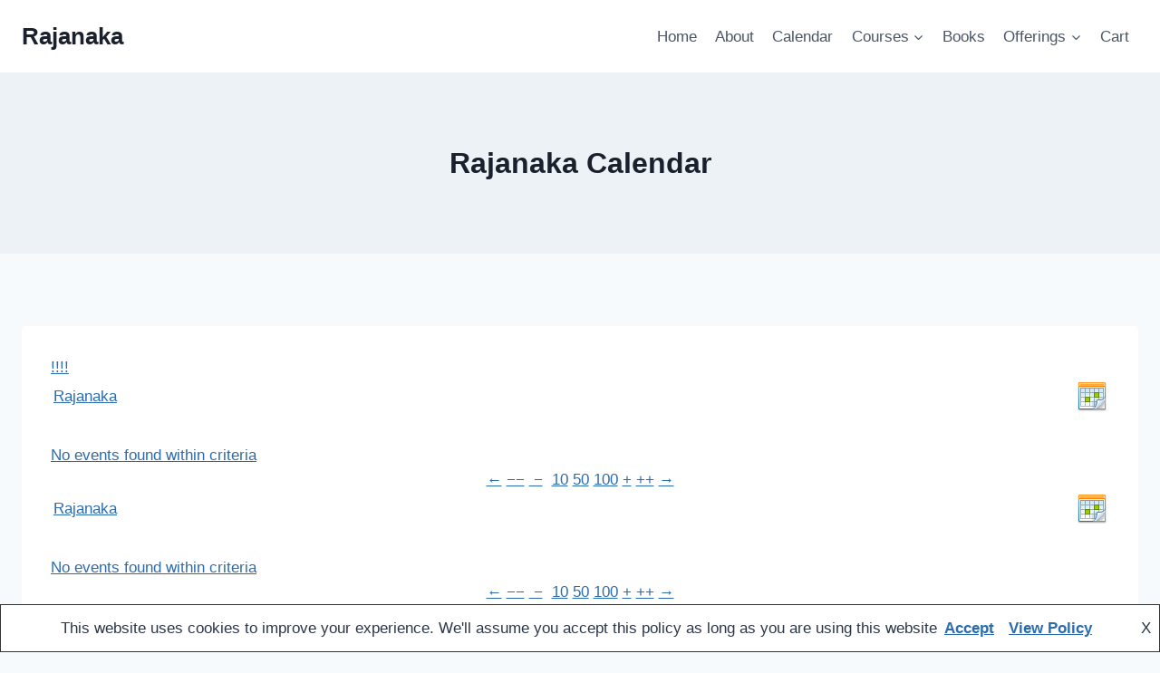

--- FILE ---
content_type: text/html; charset=UTF-8
request_url: https://rajanaka.com/rajanaka-calendar/?days=1&events=10&start=20251126&startoffset=0&agenda=1
body_size: 72137
content:
<!doctype html>
<html lang="en-US" class="no-js" itemtype="https://schema.org/WebPage" itemscope>
<head>
	<meta charset="UTF-8">
	<meta name="viewport" content="width=device-width, initial-scale=1, minimum-scale=1">
	<title>Rajanaka Calendar &#8211; Rajanaka</title>
<meta name='robots' content='max-image-preview:large' />
	<style>img:is([sizes="auto" i], [sizes^="auto," i]) { contain-intrinsic-size: 3000px 1500px }</style>
	<script>window._wca = window._wca || [];</script>
<link rel='dns-prefetch' href='//stats.wp.com' />
<link rel="alternate" type="application/rss+xml" title="Rajanaka &raquo; Feed" href="https://rajanaka.com/feed/" />
<link rel="alternate" type="application/rss+xml" title="Rajanaka &raquo; Comments Feed" href="https://rajanaka.com/comments/feed/" />
			<script>document.documentElement.classList.remove( 'no-js' );</script>
			<script>
window._wpemojiSettings = {"baseUrl":"https:\/\/s.w.org\/images\/core\/emoji\/16.0.1\/72x72\/","ext":".png","svgUrl":"https:\/\/s.w.org\/images\/core\/emoji\/16.0.1\/svg\/","svgExt":".svg","source":{"concatemoji":"https:\/\/rajanaka.com\/wp-includes\/js\/wp-emoji-release.min.js?ver=6.8.3"}};
/*! This file is auto-generated */
!function(s,n){var o,i,e;function c(e){try{var t={supportTests:e,timestamp:(new Date).valueOf()};sessionStorage.setItem(o,JSON.stringify(t))}catch(e){}}function p(e,t,n){e.clearRect(0,0,e.canvas.width,e.canvas.height),e.fillText(t,0,0);var t=new Uint32Array(e.getImageData(0,0,e.canvas.width,e.canvas.height).data),a=(e.clearRect(0,0,e.canvas.width,e.canvas.height),e.fillText(n,0,0),new Uint32Array(e.getImageData(0,0,e.canvas.width,e.canvas.height).data));return t.every(function(e,t){return e===a[t]})}function u(e,t){e.clearRect(0,0,e.canvas.width,e.canvas.height),e.fillText(t,0,0);for(var n=e.getImageData(16,16,1,1),a=0;a<n.data.length;a++)if(0!==n.data[a])return!1;return!0}function f(e,t,n,a){switch(t){case"flag":return n(e,"\ud83c\udff3\ufe0f\u200d\u26a7\ufe0f","\ud83c\udff3\ufe0f\u200b\u26a7\ufe0f")?!1:!n(e,"\ud83c\udde8\ud83c\uddf6","\ud83c\udde8\u200b\ud83c\uddf6")&&!n(e,"\ud83c\udff4\udb40\udc67\udb40\udc62\udb40\udc65\udb40\udc6e\udb40\udc67\udb40\udc7f","\ud83c\udff4\u200b\udb40\udc67\u200b\udb40\udc62\u200b\udb40\udc65\u200b\udb40\udc6e\u200b\udb40\udc67\u200b\udb40\udc7f");case"emoji":return!a(e,"\ud83e\udedf")}return!1}function g(e,t,n,a){var r="undefined"!=typeof WorkerGlobalScope&&self instanceof WorkerGlobalScope?new OffscreenCanvas(300,150):s.createElement("canvas"),o=r.getContext("2d",{willReadFrequently:!0}),i=(o.textBaseline="top",o.font="600 32px Arial",{});return e.forEach(function(e){i[e]=t(o,e,n,a)}),i}function t(e){var t=s.createElement("script");t.src=e,t.defer=!0,s.head.appendChild(t)}"undefined"!=typeof Promise&&(o="wpEmojiSettingsSupports",i=["flag","emoji"],n.supports={everything:!0,everythingExceptFlag:!0},e=new Promise(function(e){s.addEventListener("DOMContentLoaded",e,{once:!0})}),new Promise(function(t){var n=function(){try{var e=JSON.parse(sessionStorage.getItem(o));if("object"==typeof e&&"number"==typeof e.timestamp&&(new Date).valueOf()<e.timestamp+604800&&"object"==typeof e.supportTests)return e.supportTests}catch(e){}return null}();if(!n){if("undefined"!=typeof Worker&&"undefined"!=typeof OffscreenCanvas&&"undefined"!=typeof URL&&URL.createObjectURL&&"undefined"!=typeof Blob)try{var e="postMessage("+g.toString()+"("+[JSON.stringify(i),f.toString(),p.toString(),u.toString()].join(",")+"));",a=new Blob([e],{type:"text/javascript"}),r=new Worker(URL.createObjectURL(a),{name:"wpTestEmojiSupports"});return void(r.onmessage=function(e){c(n=e.data),r.terminate(),t(n)})}catch(e){}c(n=g(i,f,p,u))}t(n)}).then(function(e){for(var t in e)n.supports[t]=e[t],n.supports.everything=n.supports.everything&&n.supports[t],"flag"!==t&&(n.supports.everythingExceptFlag=n.supports.everythingExceptFlag&&n.supports[t]);n.supports.everythingExceptFlag=n.supports.everythingExceptFlag&&!n.supports.flag,n.DOMReady=!1,n.readyCallback=function(){n.DOMReady=!0}}).then(function(){return e}).then(function(){var e;n.supports.everything||(n.readyCallback(),(e=n.source||{}).concatemoji?t(e.concatemoji):e.wpemoji&&e.twemoji&&(t(e.twemoji),t(e.wpemoji)))}))}((window,document),window._wpemojiSettings);
</script>
<style id='wp-emoji-styles-inline-css'>

	img.wp-smiley, img.emoji {
		display: inline !important;
		border: none !important;
		box-shadow: none !important;
		height: 1em !important;
		width: 1em !important;
		margin: 0 0.07em !important;
		vertical-align: -0.1em !important;
		background: none !important;
		padding: 0 !important;
	}
</style>
<link rel='stylesheet' id='wp-block-library-css' href='https://rajanaka.com/wp-includes/css/dist/block-library/style.min.css?ver=6.8.3' media='all' />
<style id='wp-block-library-inline-css'>
.has-text-align-justify{text-align:justify;}
</style>
<style id='classic-theme-styles-inline-css'>
/*! This file is auto-generated */
.wp-block-button__link{color:#fff;background-color:#32373c;border-radius:9999px;box-shadow:none;text-decoration:none;padding:calc(.667em + 2px) calc(1.333em + 2px);font-size:1.125em}.wp-block-file__button{background:#32373c;color:#fff;text-decoration:none}
</style>
<link rel='stylesheet' id='mediaelement-css' href='https://rajanaka.com/wp-includes/js/mediaelement/mediaelementplayer-legacy.min.css?ver=4.2.17' media='all' />
<link rel='stylesheet' id='wp-mediaelement-css' href='https://rajanaka.com/wp-includes/js/mediaelement/wp-mediaelement.min.css?ver=6.8.3' media='all' />
<style id='global-styles-inline-css'>
:root{--wp--preset--aspect-ratio--square: 1;--wp--preset--aspect-ratio--4-3: 4/3;--wp--preset--aspect-ratio--3-4: 3/4;--wp--preset--aspect-ratio--3-2: 3/2;--wp--preset--aspect-ratio--2-3: 2/3;--wp--preset--aspect-ratio--16-9: 16/9;--wp--preset--aspect-ratio--9-16: 9/16;--wp--preset--color--black: #000000;--wp--preset--color--cyan-bluish-gray: #abb8c3;--wp--preset--color--white: #ffffff;--wp--preset--color--pale-pink: #f78da7;--wp--preset--color--vivid-red: #cf2e2e;--wp--preset--color--luminous-vivid-orange: #ff6900;--wp--preset--color--luminous-vivid-amber: #fcb900;--wp--preset--color--light-green-cyan: #7bdcb5;--wp--preset--color--vivid-green-cyan: #00d084;--wp--preset--color--pale-cyan-blue: #8ed1fc;--wp--preset--color--vivid-cyan-blue: #0693e3;--wp--preset--color--vivid-purple: #9b51e0;--wp--preset--color--theme-palette-1: var(--global-palette1);--wp--preset--color--theme-palette-2: var(--global-palette2);--wp--preset--color--theme-palette-3: var(--global-palette3);--wp--preset--color--theme-palette-4: var(--global-palette4);--wp--preset--color--theme-palette-5: var(--global-palette5);--wp--preset--color--theme-palette-6: var(--global-palette6);--wp--preset--color--theme-palette-7: var(--global-palette7);--wp--preset--color--theme-palette-8: var(--global-palette8);--wp--preset--color--theme-palette-9: var(--global-palette9);--wp--preset--gradient--vivid-cyan-blue-to-vivid-purple: linear-gradient(135deg,rgba(6,147,227,1) 0%,rgb(155,81,224) 100%);--wp--preset--gradient--light-green-cyan-to-vivid-green-cyan: linear-gradient(135deg,rgb(122,220,180) 0%,rgb(0,208,130) 100%);--wp--preset--gradient--luminous-vivid-amber-to-luminous-vivid-orange: linear-gradient(135deg,rgba(252,185,0,1) 0%,rgba(255,105,0,1) 100%);--wp--preset--gradient--luminous-vivid-orange-to-vivid-red: linear-gradient(135deg,rgba(255,105,0,1) 0%,rgb(207,46,46) 100%);--wp--preset--gradient--very-light-gray-to-cyan-bluish-gray: linear-gradient(135deg,rgb(238,238,238) 0%,rgb(169,184,195) 100%);--wp--preset--gradient--cool-to-warm-spectrum: linear-gradient(135deg,rgb(74,234,220) 0%,rgb(151,120,209) 20%,rgb(207,42,186) 40%,rgb(238,44,130) 60%,rgb(251,105,98) 80%,rgb(254,248,76) 100%);--wp--preset--gradient--blush-light-purple: linear-gradient(135deg,rgb(255,206,236) 0%,rgb(152,150,240) 100%);--wp--preset--gradient--blush-bordeaux: linear-gradient(135deg,rgb(254,205,165) 0%,rgb(254,45,45) 50%,rgb(107,0,62) 100%);--wp--preset--gradient--luminous-dusk: linear-gradient(135deg,rgb(255,203,112) 0%,rgb(199,81,192) 50%,rgb(65,88,208) 100%);--wp--preset--gradient--pale-ocean: linear-gradient(135deg,rgb(255,245,203) 0%,rgb(182,227,212) 50%,rgb(51,167,181) 100%);--wp--preset--gradient--electric-grass: linear-gradient(135deg,rgb(202,248,128) 0%,rgb(113,206,126) 100%);--wp--preset--gradient--midnight: linear-gradient(135deg,rgb(2,3,129) 0%,rgb(40,116,252) 100%);--wp--preset--font-size--small: var(--global-font-size-small);--wp--preset--font-size--medium: var(--global-font-size-medium);--wp--preset--font-size--large: var(--global-font-size-large);--wp--preset--font-size--x-large: 42px;--wp--preset--font-size--larger: var(--global-font-size-larger);--wp--preset--font-size--xxlarge: var(--global-font-size-xxlarge);--wp--preset--spacing--20: 0.44rem;--wp--preset--spacing--30: 0.67rem;--wp--preset--spacing--40: 1rem;--wp--preset--spacing--50: 1.5rem;--wp--preset--spacing--60: 2.25rem;--wp--preset--spacing--70: 3.38rem;--wp--preset--spacing--80: 5.06rem;--wp--preset--shadow--natural: 6px 6px 9px rgba(0, 0, 0, 0.2);--wp--preset--shadow--deep: 12px 12px 50px rgba(0, 0, 0, 0.4);--wp--preset--shadow--sharp: 6px 6px 0px rgba(0, 0, 0, 0.2);--wp--preset--shadow--outlined: 6px 6px 0px -3px rgba(255, 255, 255, 1), 6px 6px rgba(0, 0, 0, 1);--wp--preset--shadow--crisp: 6px 6px 0px rgba(0, 0, 0, 1);}:where(.is-layout-flex){gap: 0.5em;}:where(.is-layout-grid){gap: 0.5em;}body .is-layout-flex{display: flex;}.is-layout-flex{flex-wrap: wrap;align-items: center;}.is-layout-flex > :is(*, div){margin: 0;}body .is-layout-grid{display: grid;}.is-layout-grid > :is(*, div){margin: 0;}:where(.wp-block-columns.is-layout-flex){gap: 2em;}:where(.wp-block-columns.is-layout-grid){gap: 2em;}:where(.wp-block-post-template.is-layout-flex){gap: 1.25em;}:where(.wp-block-post-template.is-layout-grid){gap: 1.25em;}.has-black-color{color: var(--wp--preset--color--black) !important;}.has-cyan-bluish-gray-color{color: var(--wp--preset--color--cyan-bluish-gray) !important;}.has-white-color{color: var(--wp--preset--color--white) !important;}.has-pale-pink-color{color: var(--wp--preset--color--pale-pink) !important;}.has-vivid-red-color{color: var(--wp--preset--color--vivid-red) !important;}.has-luminous-vivid-orange-color{color: var(--wp--preset--color--luminous-vivid-orange) !important;}.has-luminous-vivid-amber-color{color: var(--wp--preset--color--luminous-vivid-amber) !important;}.has-light-green-cyan-color{color: var(--wp--preset--color--light-green-cyan) !important;}.has-vivid-green-cyan-color{color: var(--wp--preset--color--vivid-green-cyan) !important;}.has-pale-cyan-blue-color{color: var(--wp--preset--color--pale-cyan-blue) !important;}.has-vivid-cyan-blue-color{color: var(--wp--preset--color--vivid-cyan-blue) !important;}.has-vivid-purple-color{color: var(--wp--preset--color--vivid-purple) !important;}.has-black-background-color{background-color: var(--wp--preset--color--black) !important;}.has-cyan-bluish-gray-background-color{background-color: var(--wp--preset--color--cyan-bluish-gray) !important;}.has-white-background-color{background-color: var(--wp--preset--color--white) !important;}.has-pale-pink-background-color{background-color: var(--wp--preset--color--pale-pink) !important;}.has-vivid-red-background-color{background-color: var(--wp--preset--color--vivid-red) !important;}.has-luminous-vivid-orange-background-color{background-color: var(--wp--preset--color--luminous-vivid-orange) !important;}.has-luminous-vivid-amber-background-color{background-color: var(--wp--preset--color--luminous-vivid-amber) !important;}.has-light-green-cyan-background-color{background-color: var(--wp--preset--color--light-green-cyan) !important;}.has-vivid-green-cyan-background-color{background-color: var(--wp--preset--color--vivid-green-cyan) !important;}.has-pale-cyan-blue-background-color{background-color: var(--wp--preset--color--pale-cyan-blue) !important;}.has-vivid-cyan-blue-background-color{background-color: var(--wp--preset--color--vivid-cyan-blue) !important;}.has-vivid-purple-background-color{background-color: var(--wp--preset--color--vivid-purple) !important;}.has-black-border-color{border-color: var(--wp--preset--color--black) !important;}.has-cyan-bluish-gray-border-color{border-color: var(--wp--preset--color--cyan-bluish-gray) !important;}.has-white-border-color{border-color: var(--wp--preset--color--white) !important;}.has-pale-pink-border-color{border-color: var(--wp--preset--color--pale-pink) !important;}.has-vivid-red-border-color{border-color: var(--wp--preset--color--vivid-red) !important;}.has-luminous-vivid-orange-border-color{border-color: var(--wp--preset--color--luminous-vivid-orange) !important;}.has-luminous-vivid-amber-border-color{border-color: var(--wp--preset--color--luminous-vivid-amber) !important;}.has-light-green-cyan-border-color{border-color: var(--wp--preset--color--light-green-cyan) !important;}.has-vivid-green-cyan-border-color{border-color: var(--wp--preset--color--vivid-green-cyan) !important;}.has-pale-cyan-blue-border-color{border-color: var(--wp--preset--color--pale-cyan-blue) !important;}.has-vivid-cyan-blue-border-color{border-color: var(--wp--preset--color--vivid-cyan-blue) !important;}.has-vivid-purple-border-color{border-color: var(--wp--preset--color--vivid-purple) !important;}.has-vivid-cyan-blue-to-vivid-purple-gradient-background{background: var(--wp--preset--gradient--vivid-cyan-blue-to-vivid-purple) !important;}.has-light-green-cyan-to-vivid-green-cyan-gradient-background{background: var(--wp--preset--gradient--light-green-cyan-to-vivid-green-cyan) !important;}.has-luminous-vivid-amber-to-luminous-vivid-orange-gradient-background{background: var(--wp--preset--gradient--luminous-vivid-amber-to-luminous-vivid-orange) !important;}.has-luminous-vivid-orange-to-vivid-red-gradient-background{background: var(--wp--preset--gradient--luminous-vivid-orange-to-vivid-red) !important;}.has-very-light-gray-to-cyan-bluish-gray-gradient-background{background: var(--wp--preset--gradient--very-light-gray-to-cyan-bluish-gray) !important;}.has-cool-to-warm-spectrum-gradient-background{background: var(--wp--preset--gradient--cool-to-warm-spectrum) !important;}.has-blush-light-purple-gradient-background{background: var(--wp--preset--gradient--blush-light-purple) !important;}.has-blush-bordeaux-gradient-background{background: var(--wp--preset--gradient--blush-bordeaux) !important;}.has-luminous-dusk-gradient-background{background: var(--wp--preset--gradient--luminous-dusk) !important;}.has-pale-ocean-gradient-background{background: var(--wp--preset--gradient--pale-ocean) !important;}.has-electric-grass-gradient-background{background: var(--wp--preset--gradient--electric-grass) !important;}.has-midnight-gradient-background{background: var(--wp--preset--gradient--midnight) !important;}.has-small-font-size{font-size: var(--wp--preset--font-size--small) !important;}.has-medium-font-size{font-size: var(--wp--preset--font-size--medium) !important;}.has-large-font-size{font-size: var(--wp--preset--font-size--large) !important;}.has-x-large-font-size{font-size: var(--wp--preset--font-size--x-large) !important;}
:where(.wp-block-post-template.is-layout-flex){gap: 1.25em;}:where(.wp-block-post-template.is-layout-grid){gap: 1.25em;}
:where(.wp-block-columns.is-layout-flex){gap: 2em;}:where(.wp-block-columns.is-layout-grid){gap: 2em;}
:root :where(.wp-block-pullquote){font-size: 1.5em;line-height: 1.6;}
</style>
<link rel='stylesheet' id='wapf-frontend-css-css' href='https://rajanaka.com/wp-content/plugins/advanced-product-fields-for-woocommerce/assets/css/frontend.min.css?ver=1.6.13' media='all' />
<style id='woocommerce-inline-inline-css'>
.woocommerce form .form-row .required { visibility: visible; }
</style>
<link rel='stylesheet' id='learndash_quiz_front_css-css' href='//rajanaka.com/wp-content/plugins/sfwd-lms/themes/legacy/templates/learndash_quiz_front.min.css?ver=4.20.1.1' media='all' />
<link rel='stylesheet' id='dashicons-css' href='https://rajanaka.com/wp-includes/css/dashicons.min.css?ver=6.8.3' media='all' />
<link rel='stylesheet' id='learndash-css' href='//rajanaka.com/wp-content/plugins/sfwd-lms/src/assets/dist/css/styles.css?ver=4.20.1.1' media='all' />
<link rel='stylesheet' id='jquery-dropdown-css-css' href='//rajanaka.com/wp-content/plugins/sfwd-lms/assets/css/jquery.dropdown.min.css?ver=4.20.1.1' media='all' />
<link rel='stylesheet' id='learndash_lesson_video-css' href='//rajanaka.com/wp-content/plugins/sfwd-lms/themes/legacy/templates/learndash_lesson_video.min.css?ver=4.20.1.1' media='all' />
<link rel='stylesheet' id='learndash-admin-bar-css' href='https://rajanaka.com/wp-content/plugins/sfwd-lms/src/assets/dist/css/admin-bar/styles.css?ver=4.20.1.1' media='all' />
<link rel='stylesheet' id='wc-gateway-ppec-frontend-css' href='https://rajanaka.com/wp-content/plugins/woocommerce-gateway-paypal-express-checkout/assets/css/wc-gateway-ppec-frontend.css?ver=2.1.3' media='all' />
<link rel='stylesheet' id='brands-styles-css' href='https://rajanaka.com/wp-content/plugins/woocommerce/assets/css/brands.css?ver=9.8.6' media='all' />
<link rel='stylesheet' id='kadence-global-css' href='https://rajanaka.com/wp-content/themes/kadence/assets/css/global.min.css?ver=1.2.22' media='all' />
<style id='kadence-global-inline-css'>
/* Kadence Base CSS */
:root{--global-palette1:#2B6CB0;--global-palette2:#215387;--global-palette3:#1A202C;--global-palette4:#2D3748;--global-palette5:#4A5568;--global-palette6:#718096;--global-palette7:#EDF2F7;--global-palette8:#F7FAFC;--global-palette9:#ffffff;--global-palette9rgb:255, 255, 255;--global-palette-highlight:var(--global-palette1);--global-palette-highlight-alt:var(--global-palette2);--global-palette-highlight-alt2:var(--global-palette9);--global-palette-btn-bg:var(--global-palette1);--global-palette-btn-bg-hover:var(--global-palette2);--global-palette-btn:var(--global-palette9);--global-palette-btn-hover:var(--global-palette9);--global-body-font-family:-apple-system,BlinkMacSystemFont,"Segoe UI",Roboto,Oxygen-Sans,Ubuntu,Cantarell,"Helvetica Neue",sans-serif, "Apple Color Emoji", "Segoe UI Emoji", "Segoe UI Symbol";--global-heading-font-family:inherit;--global-primary-nav-font-family:inherit;--global-fallback-font:sans-serif;--global-display-fallback-font:sans-serif;--global-content-width:1290px;--global-content-wide-width:calc(1290px + 230px);--global-content-narrow-width:842px;--global-content-edge-padding:1.5rem;--global-content-boxed-padding:2rem;--global-calc-content-width:calc(1290px - var(--global-content-edge-padding) - var(--global-content-edge-padding) );--wp--style--global--content-size:var(--global-calc-content-width);}.wp-site-blocks{--global-vw:calc( 100vw - ( 0.5 * var(--scrollbar-offset)));}body{background:var(--global-palette8);}body, input, select, optgroup, textarea{font-weight:400;font-size:17px;line-height:1.6;font-family:var(--global-body-font-family);color:var(--global-palette4);}.content-bg, body.content-style-unboxed .site{background:var(--global-palette9);}h1,h2,h3,h4,h5,h6{font-family:var(--global-heading-font-family);}h1{font-weight:700;font-size:32px;line-height:1.5;color:var(--global-palette3);}h2{font-weight:700;font-size:28px;line-height:1.5;color:var(--global-palette3);}h3{font-weight:700;font-size:24px;line-height:1.5;color:var(--global-palette3);}h4{font-weight:700;font-size:22px;line-height:1.5;color:var(--global-palette4);}h5{font-weight:700;font-size:20px;line-height:1.5;color:var(--global-palette4);}h6{font-weight:700;font-size:18px;line-height:1.5;color:var(--global-palette5);}.entry-hero .kadence-breadcrumbs{max-width:1290px;}.site-container, .site-header-row-layout-contained, .site-footer-row-layout-contained, .entry-hero-layout-contained, .comments-area, .alignfull > .wp-block-cover__inner-container, .alignwide > .wp-block-cover__inner-container{max-width:var(--global-content-width);}.content-width-narrow .content-container.site-container, .content-width-narrow .hero-container.site-container{max-width:var(--global-content-narrow-width);}@media all and (min-width: 1520px){.wp-site-blocks .content-container  .alignwide{margin-left:-115px;margin-right:-115px;width:unset;max-width:unset;}}@media all and (min-width: 1102px){.content-width-narrow .wp-site-blocks .content-container .alignwide{margin-left:-130px;margin-right:-130px;width:unset;max-width:unset;}}.content-style-boxed .wp-site-blocks .entry-content .alignwide{margin-left:calc( -1 * var( --global-content-boxed-padding ) );margin-right:calc( -1 * var( --global-content-boxed-padding ) );}.content-area{margin-top:5rem;margin-bottom:5rem;}@media all and (max-width: 1024px){.content-area{margin-top:3rem;margin-bottom:3rem;}}@media all and (max-width: 767px){.content-area{margin-top:2rem;margin-bottom:2rem;}}@media all and (max-width: 1024px){:root{--global-content-boxed-padding:2rem;}}@media all and (max-width: 767px){:root{--global-content-boxed-padding:1.5rem;}}.entry-content-wrap{padding:2rem;}@media all and (max-width: 1024px){.entry-content-wrap{padding:2rem;}}@media all and (max-width: 767px){.entry-content-wrap{padding:1.5rem;}}.entry.single-entry{box-shadow:0px 15px 15px -10px rgba(0,0,0,0.05);}.entry.loop-entry{box-shadow:0px 15px 15px -10px rgba(0,0,0,0.05);}.loop-entry .entry-content-wrap{padding:2rem;}@media all and (max-width: 1024px){.loop-entry .entry-content-wrap{padding:2rem;}}@media all and (max-width: 767px){.loop-entry .entry-content-wrap{padding:1.5rem;}}button, .button, .wp-block-button__link, input[type="button"], input[type="reset"], input[type="submit"], .fl-button, .elementor-button-wrapper .elementor-button, .wc-block-components-checkout-place-order-button, .wc-block-cart__submit{box-shadow:0px 0px 0px -7px rgba(0,0,0,0);}button:hover, button:focus, button:active, .button:hover, .button:focus, .button:active, .wp-block-button__link:hover, .wp-block-button__link:focus, .wp-block-button__link:active, input[type="button"]:hover, input[type="button"]:focus, input[type="button"]:active, input[type="reset"]:hover, input[type="reset"]:focus, input[type="reset"]:active, input[type="submit"]:hover, input[type="submit"]:focus, input[type="submit"]:active, .elementor-button-wrapper .elementor-button:hover, .elementor-button-wrapper .elementor-button:focus, .elementor-button-wrapper .elementor-button:active, .wc-block-cart__submit:hover{box-shadow:0px 15px 25px -7px rgba(0,0,0,0.1);}.kb-button.kb-btn-global-outline.kb-btn-global-inherit{padding-top:calc(px - 2px);padding-right:calc(px - 2px);padding-bottom:calc(px - 2px);padding-left:calc(px - 2px);}@media all and (min-width: 1025px){.transparent-header .entry-hero .entry-hero-container-inner{padding-top:80px;}}@media all and (max-width: 1024px){.mobile-transparent-header .entry-hero .entry-hero-container-inner{padding-top:80px;}}@media all and (max-width: 767px){.mobile-transparent-header .entry-hero .entry-hero-container-inner{padding-top:80px;}}.entry-hero.page-hero-section .entry-header{min-height:200px;}
/* Kadence Header CSS */
@media all and (max-width: 1024px){.mobile-transparent-header #masthead{position:absolute;left:0px;right:0px;z-index:100;}.kadence-scrollbar-fixer.mobile-transparent-header #masthead{right:var(--scrollbar-offset,0);}.mobile-transparent-header #masthead, .mobile-transparent-header .site-top-header-wrap .site-header-row-container-inner, .mobile-transparent-header .site-main-header-wrap .site-header-row-container-inner, .mobile-transparent-header .site-bottom-header-wrap .site-header-row-container-inner{background:transparent;}.site-header-row-tablet-layout-fullwidth, .site-header-row-tablet-layout-standard{padding:0px;}}@media all and (min-width: 1025px){.transparent-header #masthead{position:absolute;left:0px;right:0px;z-index:100;}.transparent-header.kadence-scrollbar-fixer #masthead{right:var(--scrollbar-offset,0);}.transparent-header #masthead, .transparent-header .site-top-header-wrap .site-header-row-container-inner, .transparent-header .site-main-header-wrap .site-header-row-container-inner, .transparent-header .site-bottom-header-wrap .site-header-row-container-inner{background:transparent;}}.site-branding{padding:0px 0px 0px 0px;}.site-branding .site-title{font-weight:700;font-size:26px;line-height:1.2;color:var(--global-palette3);}#masthead, #masthead .kadence-sticky-header.item-is-fixed:not(.item-at-start):not(.site-header-row-container):not(.site-main-header-wrap), #masthead .kadence-sticky-header.item-is-fixed:not(.item-at-start) > .site-header-row-container-inner{background:#ffffff;}.site-main-header-inner-wrap{min-height:80px;}.header-navigation[class*="header-navigation-style-underline"] .header-menu-container.primary-menu-container>ul>li>a:after{width:calc( 100% - 1.2em);}.main-navigation .primary-menu-container > ul > li.menu-item > a{padding-left:calc(1.2em / 2);padding-right:calc(1.2em / 2);padding-top:0.6em;padding-bottom:0.6em;color:var(--global-palette5);}.main-navigation .primary-menu-container > ul > li.menu-item .dropdown-nav-special-toggle{right:calc(1.2em / 2);}.main-navigation .primary-menu-container > ul > li.menu-item > a:hover{color:var(--global-palette-highlight);}.main-navigation .primary-menu-container > ul > li.menu-item.current-menu-item > a{color:var(--global-palette3);}.header-navigation .header-menu-container ul ul.sub-menu, .header-navigation .header-menu-container ul ul.submenu{background:var(--global-palette3);box-shadow:0px 2px 13px 0px rgba(0,0,0,0.1);}.header-navigation .header-menu-container ul ul li.menu-item, .header-menu-container ul.menu > li.kadence-menu-mega-enabled > ul > li.menu-item > a{border-bottom:1px solid rgba(255,255,255,0.1);}.header-navigation .header-menu-container ul ul li.menu-item > a{width:200px;padding-top:1em;padding-bottom:1em;color:var(--global-palette8);font-size:12px;}.header-navigation .header-menu-container ul ul li.menu-item > a:hover{color:var(--global-palette9);background:var(--global-palette4);}.header-navigation .header-menu-container ul ul li.menu-item.current-menu-item > a{color:var(--global-palette9);background:var(--global-palette4);}.mobile-toggle-open-container .menu-toggle-open, .mobile-toggle-open-container .menu-toggle-open:focus{color:var(--global-palette5);padding:0.4em 0.6em 0.4em 0.6em;font-size:14px;}.mobile-toggle-open-container .menu-toggle-open.menu-toggle-style-bordered{border:1px solid currentColor;}.mobile-toggle-open-container .menu-toggle-open .menu-toggle-icon{font-size:20px;}.mobile-toggle-open-container .menu-toggle-open:hover, .mobile-toggle-open-container .menu-toggle-open:focus-visible{color:var(--global-palette-highlight);}.mobile-navigation ul li{font-size:14px;}.mobile-navigation ul li a{padding-top:1em;padding-bottom:1em;}.mobile-navigation ul li > a, .mobile-navigation ul li.menu-item-has-children > .drawer-nav-drop-wrap{color:var(--global-palette8);}.mobile-navigation ul li.current-menu-item > a, .mobile-navigation ul li.current-menu-item.menu-item-has-children > .drawer-nav-drop-wrap{color:var(--global-palette-highlight);}.mobile-navigation ul li.menu-item-has-children .drawer-nav-drop-wrap, .mobile-navigation ul li:not(.menu-item-has-children) a{border-bottom:1px solid rgba(255,255,255,0.1);}.mobile-navigation:not(.drawer-navigation-parent-toggle-true) ul li.menu-item-has-children .drawer-nav-drop-wrap button{border-left:1px solid rgba(255,255,255,0.1);}#mobile-drawer .drawer-header .drawer-toggle{padding:0.6em 0.15em 0.6em 0.15em;font-size:24px;}
/* Kadence Footer CSS */
.site-bottom-footer-inner-wrap{padding-top:30px;padding-bottom:30px;grid-column-gap:30px;}.site-bottom-footer-inner-wrap .widget{margin-bottom:30px;}.site-bottom-footer-inner-wrap .site-footer-section:not(:last-child):after{right:calc(-30px / 2);}
/* Kadence Woo CSS */
.entry-hero.product-hero-section .entry-header{min-height:200px;}.product-title .single-category{font-weight:700;font-size:32px;line-height:1.5;color:var(--global-palette3);}.wp-site-blocks .product-hero-section .extra-title{font-weight:700;font-size:32px;line-height:1.5;}.woocommerce ul.products.woo-archive-btn-button .product-action-wrap .button:not(.kb-button), .woocommerce ul.products li.woo-archive-btn-button .button:not(.kb-button), .wc-block-grid__product.woo-archive-btn-button .product-details .wc-block-grid__product-add-to-cart .wp-block-button__link{border:2px none transparent;box-shadow:0px 0px 0px 0px rgba(0,0,0,0.0);}.woocommerce ul.products.woo-archive-btn-button .product-action-wrap .button:not(.kb-button):hover, .woocommerce ul.products li.woo-archive-btn-button .button:not(.kb-button):hover, .wc-block-grid__product.woo-archive-btn-button .product-details .wc-block-grid__product-add-to-cart .wp-block-button__link:hover{box-shadow:0px 0px 0px 0px rgba(0,0,0,0);}
</style>
<link rel='stylesheet' id='kadence-header-css' href='https://rajanaka.com/wp-content/themes/kadence/assets/css/header.min.css?ver=1.2.22' media='all' />
<link rel='stylesheet' id='kadence-content-css' href='https://rajanaka.com/wp-content/themes/kadence/assets/css/content.min.css?ver=1.2.22' media='all' />
<link rel='stylesheet' id='kadence-woocommerce-css' href='https://rajanaka.com/wp-content/themes/kadence/assets/css/woocommerce.min.css?ver=1.2.22' media='all' />
<link rel='stylesheet' id='kadence-footer-css' href='https://rajanaka.com/wp-content/themes/kadence/assets/css/footer.min.css?ver=1.2.22' media='all' />
<link rel='stylesheet' id='learndash-front-css' href='//rajanaka.com/wp-content/plugins/sfwd-lms/themes/ld30/assets/css/learndash.min.css?ver=4.20.1.1' media='all' />
<link rel='stylesheet' id='gmedia-global-frontend-css' href='https://rajanaka.com/wp-content/plugins/grand-media/assets/gmedia.global.front.css?ver=1.15.0' media='all' />
<link rel='stylesheet' id='ics-calendar-css' href='https://rajanaka.com/wp-content/plugins/ics-calendar/assets/style.min.css?ver=11.5.9' media='all' />
<link rel='stylesheet' id='kadence-learndash-css' href='https://rajanaka.com/wp-content/themes/kadence/assets/css/learndash.min.css?ver=1.2.22' media='all' />
<style id='kadence-blocks-global-variables-inline-css'>
:root {--global-kb-font-size-sm:clamp(0.8rem, 0.73rem + 0.217vw, 0.9rem);--global-kb-font-size-md:clamp(1.1rem, 0.995rem + 0.326vw, 1.25rem);--global-kb-font-size-lg:clamp(1.75rem, 1.576rem + 0.543vw, 2rem);--global-kb-font-size-xl:clamp(2.25rem, 1.728rem + 1.63vw, 3rem);--global-kb-font-size-xxl:clamp(2.5rem, 1.456rem + 3.26vw, 4rem);--global-kb-font-size-xxxl:clamp(2.75rem, 0.489rem + 7.065vw, 6rem);}
</style>
<link rel='stylesheet' id='jetpack_css-css' href='https://rajanaka.com/wp-content/plugins/jetpack/css/jetpack.css?ver=10.3.2' media='all' />
<link rel='stylesheet' id='amr-ical-events-list-css' href='https://rajanaka.com/wp-content/plugins/amr-ical-events-list/css/icallist2017.css?ver=1' media='all' />
<link rel='stylesheet' id='amr-ical-events-list_print-css' href='https://rajanaka.com/wp-content/plugins/amr-ical-events-list/css/icalprint.css?ver=1' media='print' />
<!--n2css--><!--n2js--><script src="https://rajanaka.com/wp-includes/js/jquery/jquery.min.js?ver=3.7.1" id="jquery-core-js"></script>
<script src="https://rajanaka.com/wp-includes/js/jquery/jquery-migrate.min.js?ver=3.4.1" id="jquery-migrate-js"></script>
<script src="https://rajanaka.com/wp-content/plugins/woocommerce/assets/js/jquery-blockui/jquery.blockUI.min.js?ver=2.7.0-wc.9.8.6" id="jquery-blockui-js" defer data-wp-strategy="defer"></script>
<script id="wc-add-to-cart-js-extra">
var wc_add_to_cart_params = {"ajax_url":"\/wp-admin\/admin-ajax.php","wc_ajax_url":"\/?wc-ajax=%%endpoint%%","i18n_view_cart":"View cart","cart_url":"https:\/\/rajanaka.com\/cart\/","is_cart":"","cart_redirect_after_add":"no"};
</script>
<script src="https://rajanaka.com/wp-content/plugins/woocommerce/assets/js/frontend/add-to-cart.min.js?ver=9.8.6" id="wc-add-to-cart-js" defer data-wp-strategy="defer"></script>
<script src="https://rajanaka.com/wp-content/plugins/woocommerce/assets/js/js-cookie/js.cookie.min.js?ver=2.1.4-wc.9.8.6" id="js-cookie-js" defer data-wp-strategy="defer"></script>
<script id="woocommerce-js-extra">
var woocommerce_params = {"ajax_url":"\/wp-admin\/admin-ajax.php","wc_ajax_url":"\/?wc-ajax=%%endpoint%%","i18n_password_show":"Show password","i18n_password_hide":"Hide password"};
</script>
<script src="https://rajanaka.com/wp-content/plugins/woocommerce/assets/js/frontend/woocommerce.min.js?ver=9.8.6" id="woocommerce-js" defer data-wp-strategy="defer"></script>
<script src="https://stats.wp.com/s-202552.js" id="woocommerce-analytics-js" defer data-wp-strategy="defer"></script>
<link rel="https://api.w.org/" href="https://rajanaka.com/wp-json/" /><link rel="alternate" title="JSON" type="application/json" href="https://rajanaka.com/wp-json/wp/v2/pages/6786" /><link rel="EditURI" type="application/rsd+xml" title="RSD" href="https://rajanaka.com/xmlrpc.php?rsd" />
<meta name="generator" content="WordPress 6.8.3" />
<meta name="generator" content="WooCommerce 9.8.6" />
<link rel="canonical" href="https://rajanaka.com/rajanaka-calendar/" />
<link rel='shortlink' href='https://rajanaka.com/?p=6786' />
<link rel="alternate" title="oEmbed (JSON)" type="application/json+oembed" href="https://rajanaka.com/wp-json/oembed/1.0/embed?url=https%3A%2F%2Frajanaka.com%2Frajanaka-calendar%2F" />
<link rel="alternate" title="oEmbed (XML)" type="text/xml+oembed" href="https://rajanaka.com/wp-json/oembed/1.0/embed?url=https%3A%2F%2Frajanaka.com%2Frajanaka-calendar%2F&#038;format=xml" />
   <script type="text/javascript">
   var _gaq = _gaq || [];
   _gaq.push(['_setAccount', 'UA-37157803-13']);
   _gaq.push(['_trackPageview']);
   (function() {
   var ga = document.createElement('script'); ga.type = 'text/javascript'; ga.async = true;
   ga.src = ('https:' == document.location.protocol ? 'https://ssl' : 'http://www') + '.google-analytics.com/ga.js';
   var s = document.getElementsByTagName('script')[0]; s.parentNode.insertBefore(ga, s);
   })();
   </script>
<!-- Enter your scripts here -->
<!-- <meta name="GmediaGallery" version="1.23.0/1.8.0" license="" /> -->
	<noscript><style>.woocommerce-product-gallery{ opacity: 1 !important; }</style></noscript>
	</head>

<body class="wp-singular page-template-default page page-id-6786 wp-embed-responsive wp-theme-kadence theme-kadence woocommerce-no-js footer-on-bottom hide-focus-outline link-style-standard content-title-style-above content-width-normal content-style-boxed content-vertical-padding-show non-transparent-header mobile-non-transparent-header">
<div id="wrapper" class="site wp-site-blocks">
			<a class="skip-link screen-reader-text scroll-ignore" href="#main">Skip to content</a>
		<header id="masthead" class="site-header" role="banner" itemtype="https://schema.org/WPHeader" itemscope>
	<div id="main-header" class="site-header-wrap">
		<div class="site-header-inner-wrap">
			<div class="site-header-upper-wrap">
				<div class="site-header-upper-inner-wrap">
					<div class="site-main-header-wrap site-header-row-container site-header-focus-item site-header-row-layout-standard" data-section="kadence_customizer_header_main">
	<div class="site-header-row-container-inner">
				<div class="site-container">
			<div class="site-main-header-inner-wrap site-header-row site-header-row-has-sides site-header-row-no-center">
									<div class="site-header-main-section-left site-header-section site-header-section-left">
						<div class="site-header-item site-header-focus-item" data-section="title_tagline">
	<div class="site-branding branding-layout-standard"><a class="brand" href="https://rajanaka.com/" rel="home"><div class="site-title-wrap"><p class="site-title">Rajanaka</p></div></a></div></div><!-- data-section="title_tagline" -->
					</div>
																	<div class="site-header-main-section-right site-header-section site-header-section-right">
						<div class="site-header-item site-header-focus-item site-header-item-main-navigation header-navigation-layout-stretch-false header-navigation-layout-fill-stretch-false" data-section="kadence_customizer_primary_navigation">
	    <nav id="site-navigation" class="main-navigation header-navigation hover-to-open nav--toggle-sub header-navigation-style-standard header-navigation-dropdown-animation-none" role="navigation" aria-label="Primary Navigation">
            <div class="primary-menu-container header-menu-container">
    <ul id="primary-menu" class="menu"><li id="menu-item-7913" class="menu-item menu-item-type-post_type menu-item-object-page menu-item-home menu-item-7913"><a href="https://rajanaka.com/">Home</a></li>
<li id="menu-item-34" class="menu-item menu-item-type-post_type menu-item-object-page menu-item-34"><a href="https://rajanaka.com/about-old/">About</a></li>
<li id="menu-item-35" class="menu-item menu-item-type-post_type menu-item-object-page menu-item-35"><a href="https://rajanaka.com/calendar/">Calendar</a></li>
<li id="menu-item-7914" class="menu-item menu-item-type-custom menu-item-object-custom menu-item-has-children menu-item-7914"><a href="#"><span class="nav-drop-title-wrap">Courses<span class="dropdown-nav-toggle"><span class="kadence-svg-iconset svg-baseline"><svg aria-hidden="true" class="kadence-svg-icon kadence-arrow-down-svg" fill="currentColor" version="1.1" xmlns="http://www.w3.org/2000/svg" width="24" height="24" viewBox="0 0 24 24"><title>Expand</title><path d="M5.293 9.707l6 6c0.391 0.391 1.024 0.391 1.414 0l6-6c0.391-0.391 0.391-1.024 0-1.414s-1.024-0.391-1.414 0l-5.293 5.293-5.293-5.293c-0.391-0.391-1.024-0.391-1.414 0s-0.391 1.024 0 1.414z"></path>
				</svg></span></span></span></a>
<ul class="sub-menu">
	<li id="menu-item-4014" class="menu-item menu-item-type-post_type menu-item-object-page menu-item-4014"><a href="https://rajanaka.com/online-courses/">Live Courses</a></li>
	<li id="menu-item-394" class="menu-item menu-item-type-post_type menu-item-object-page menu-item-394"><a href="https://rajanaka.com/courses/">Archive Courses</a></li>
</ul>
</li>
<li id="menu-item-402" class="menu-item menu-item-type-post_type menu-item-object-page menu-item-402"><a href="https://rajanaka.com/books/">Books</a></li>
<li id="menu-item-1407" class="menu-item menu-item-type-post_type menu-item-object-page menu-item-has-children menu-item-1407"><a href="https://rajanaka.com/offerings/"><span class="nav-drop-title-wrap">Offerings<span class="dropdown-nav-toggle"><span class="kadence-svg-iconset svg-baseline"><svg aria-hidden="true" class="kadence-svg-icon kadence-arrow-down-svg" fill="currentColor" version="1.1" xmlns="http://www.w3.org/2000/svg" width="24" height="24" viewBox="0 0 24 24"><title>Expand</title><path d="M5.293 9.707l6 6c0.391 0.391 1.024 0.391 1.414 0l6-6c0.391-0.391 0.391-1.024 0-1.414s-1.024-0.391-1.414 0l-5.293 5.293-5.293-5.293c-0.391-0.391-1.024-0.391-1.414 0s-0.391 1.024 0 1.414z"></path>
				</svg></span></span></span></a>
<ul class="sub-menu">
	<li id="menu-item-7854" class="menu-item menu-item-type-post_type menu-item-object-page menu-item-has-children menu-item-7854"><a href="https://rajanaka.com/blog/"><span class="nav-drop-title-wrap">Blog<span class="dropdown-nav-toggle"><span class="kadence-svg-iconset svg-baseline"><svg aria-hidden="true" class="kadence-svg-icon kadence-arrow-down-svg" fill="currentColor" version="1.1" xmlns="http://www.w3.org/2000/svg" width="24" height="24" viewBox="0 0 24 24"><title>Expand</title><path d="M5.293 9.707l6 6c0.391 0.391 1.024 0.391 1.414 0l6-6c0.391-0.391 0.391-1.024 0-1.414s-1.024-0.391-1.414 0l-5.293 5.293-5.293-5.293c-0.391-0.391-1.024-0.391-1.414 0s-0.391 1.024 0 1.414z"></path>
				</svg></span></span></span></a>
	<ul class="sub-menu">
		<li id="menu-item-422" class="menu-item menu-item-type-post_type menu-item-object-page menu-item-422"><a target="_blank" href="http://contraiety.blogspot.com/#new_tab">Contrariety</a></li>
		<li id="menu-item-33" class="menu-item menu-item-type-post_type menu-item-object-page menu-item-33"><a target="_blank" href="http://rajanakadesa.blogspot.com/#new_tab">Rajanaka Ādeśa</a></li>
		<li id="menu-item-32" class="menu-item menu-item-type-post_type menu-item-object-page menu-item-32"><a target="_blank" href="http://rajanaka.blogspot.com/#new_tab">Rajanaka Sammelana</a></li>
	</ul>
</li>
	<li id="menu-item-7082" class="menu-item menu-item-type-post_type menu-item-object-page menu-item-7082"><a href="https://rajanaka.com/rajanaka-conversations/">Rajanaka Conversations</a></li>
	<li id="menu-item-1493" class="menu-item menu-item-type-custom menu-item-object-custom menu-item-1493"><a href="/offerings/free/">Free Recordings: Extended Yoga Education</a></li>
	<li id="menu-item-1546" class="menu-item menu-item-type-custom menu-item-object-custom menu-item-1546"><a href="/offerings/podcasts">Podcasts</a></li>
	<li id="menu-item-1800" class="menu-item menu-item-type-post_type menu-item-object-page menu-item-1800"><a href="https://rajanaka.com/email-signup/">Email Signup</a></li>
</ul>
</li>
<li id="menu-item-581" class="menu-item menu-item-type-post_type menu-item-object-page menu-item-581"><a href="https://rajanaka.com/cart/">Cart</a></li>
</ul>        </div>
    </nav><!-- #site-navigation -->
    </div><!-- data-section="primary_navigation" -->
					</div>
							</div>
		</div>
	</div>
</div>
				</div>
			</div>
					</div>
	</div>
	
<div id="mobile-header" class="site-mobile-header-wrap">
	<div class="site-header-inner-wrap">
		<div class="site-header-upper-wrap">
			<div class="site-header-upper-inner-wrap">
			<div class="site-main-header-wrap site-header-focus-item site-header-row-layout-standard site-header-row-tablet-layout-default site-header-row-mobile-layout-default ">
	<div class="site-header-row-container-inner">
		<div class="site-container">
			<div class="site-main-header-inner-wrap site-header-row site-header-row-has-sides site-header-row-no-center">
									<div class="site-header-main-section-left site-header-section site-header-section-left">
						<div class="site-header-item site-header-focus-item" data-section="title_tagline">
	<div class="site-branding mobile-site-branding branding-layout-standard branding-tablet-layout-inherit branding-mobile-layout-inherit"><a class="brand" href="https://rajanaka.com/" rel="home"><div class="site-title-wrap"><div class="site-title vs-md-false">Rajanaka</div></div></a></div></div><!-- data-section="title_tagline" -->
					</div>
																	<div class="site-header-main-section-right site-header-section site-header-section-right">
						<div class="site-header-item site-header-focus-item site-header-item-navgation-popup-toggle" data-section="kadence_customizer_mobile_trigger">
		<div class="mobile-toggle-open-container">
						<button id="mobile-toggle" class="menu-toggle-open drawer-toggle menu-toggle-style-default" aria-label="Open menu" data-toggle-target="#mobile-drawer" data-toggle-body-class="showing-popup-drawer-from-right" aria-expanded="false" data-set-focus=".menu-toggle-close"
					>
						<span class="menu-toggle-icon"><span class="kadence-svg-iconset"><svg aria-hidden="true" class="kadence-svg-icon kadence-menu-svg" fill="currentColor" version="1.1" xmlns="http://www.w3.org/2000/svg" width="24" height="24" viewBox="0 0 24 24"><title>Toggle Menu</title><path d="M3 13h18c0.552 0 1-0.448 1-1s-0.448-1-1-1h-18c-0.552 0-1 0.448-1 1s0.448 1 1 1zM3 7h18c0.552 0 1-0.448 1-1s-0.448-1-1-1h-18c-0.552 0-1 0.448-1 1s0.448 1 1 1zM3 19h18c0.552 0 1-0.448 1-1s-0.448-1-1-1h-18c-0.552 0-1 0.448-1 1s0.448 1 1 1z"></path>
				</svg></span></span>
		</button>
	</div>
	</div><!-- data-section="mobile_trigger" -->
					</div>
							</div>
		</div>
	</div>
</div>
			</div>
		</div>
			</div>
</div>
</header><!-- #masthead -->

	<div id="inner-wrap" class="wrap kt-clear">
		<section role="banner" class="entry-hero page-hero-section entry-hero-layout-standard">
	<div class="entry-hero-container-inner">
		<div class="hero-section-overlay"></div>
		<div class="hero-container site-container">
			<header class="entry-header page-title title-align-inherit title-tablet-align-inherit title-mobile-align-inherit">
				<h1 class="entry-title">Rajanaka Calendar</h1>			</header><!-- .entry-header -->
		</div>
	</div>
</section><!-- .entry-hero -->
<div id="primary" class="content-area">
	<div class="content-container site-container">
		<main id="main" class="site-main" role="main">
			<div class="woocommerce kadence-woo-messages-none-woo-pages woocommerce-notices-wrapper"></div>			<div class="content-wrap">
				<article id="post-6786" class="entry content-bg single-entry post-6786 page type-page status-publish hentry">
	<div class="entry-content-wrap">
		
<div class="entry-content single-content">
	<a class="error" href="#" title="Warning: Events may be out of date. <br />cURL error 60: Peer's Certificate issuer is not recognized.</br>&nbsp;Error getting calendar file with htpp or curl http://p64-caldav.icloud.com/published/2/MjgxODcyNDA2MjgxODcyNCwSVsKs0Bnk2ZZnj9JcQbY40LJe45lKt-9SyKBl6Do066BxgLfyCN7K25jibu-oPLxypSzgZ0CLeQ9VwQ2T1Vw&nbsp;...Using File last cached at Sun 2024-09-15T18:43:29+00:00">!</a><a class="error" href="#" title="Warning: Events may be out of date. <br />cURL error 60: Peer's Certificate issuer is not recognized.</br>&nbsp;Error getting calendar file with htpp or curl http://p64-caldav.icloud.com/published/2/MjgxODcyNDA2MjgxODcyNCwSVsKs0Bnk2ZZnj9JcQbY40LJe45lKt-9SyKBl6Do066BxgLfyCN7K25jibu-oPLxypSzgZ0CLeQ9VwQ2T1Vw&nbsp;...Using File last cached at Sun 2024-09-15T18:43:29+00:00">!</a><a class="error" href="#" title="Warning: Events may be out of date. <br />cURL error 60: Peer's Certificate issuer is not recognized.</br>&nbsp;Error getting calendar file with htpp or curl http://p64-caldav.icloud.com/published/2/MjgxODcyNDA2MjgxODcyNCwSVsKs0Bnk2ZZnj9JcQbY40LJe45lKt-9SyKBl6Do066BxgLfyCN7K25jibu-oPLxypSzgZ0CLeQ9VwQ2T1Vw&nbsp;...Using File last cached at Sun 2024-09-15T18:43:29+00:00">!</a><a class="error" href="#" title="Warning: Events may be out of date. <br />cURL error 60: Peer's Certificate issuer is not recognized.</br>&nbsp;Error getting calendar file with htpp or curl http://p64-caldav.icloud.com/published/2/MjgxODcyNDA2MjgxODcyNCwSVsKs0Bnk2ZZnj9JcQbY40LJe45lKt-9SyKBl6Do066BxgLfyCN7K25jibu-oPLxypSzgZ0CLeQ9VwQ2T1Vw&nbsp;...Using File last cached at Sun 2024-09-15T18:43:29+00:00">!</a><div  id="events_wrap"  ><table id="calprop0" class="vcalendar icalprop "><tr class="cal0" ><td class="col1"><a class="x-wr-calname"  title="Subscribe to Rajanaka Calendar" href="webcal://p64-caldav.icloud.com/published/2/MjgxODcyNDA2MjgxODcyNCwSVsKs0Bnk2ZZnj9JcQbY40LJe45lKt-9SyKBl6Do066BxgLfyCN7K25jibu-oPLxypSzgZ0CLeQ9VwQ2T1Vw">Rajanaka</a><!-- No description available --></td>
<td class="col2"><a class="amr-bling icalsubscribe" title="Subscribe to Rajanaka Calendar" href="webcal://p64-caldav.icloud.com/published/2/MjgxODcyNDA2MjgxODcyNCwSVsKs0Bnk2ZZnj9JcQbY40LJe45lKt-9SyKBl6Do066BxgLfyCN7K25jibu-oPLxypSzgZ0CLeQ9VwQ2T1Vw"><img decoding="async" class="subscribe amr-bling" src="https://rajanaka.com/wp-content/plugins/amr-ical-events-list/images/calendar_32.png" title= "Subscribe to calendar in your calendar application." alt="Subscribe to calendar in your calendar application." /></a></td>
</tr> 
</table><a class="noeventsmessage" style="cursor:help;" href="" title="events = 10, days = 1, agenda = 1, start = 26 Nov 00:00, end = 26 Nov 59:59"> No events found within criteria</a><div id="icalnavs" class="icalnav" ><a rel="next" id="icalback" class="icalnav symbol" title="show past events" href="/rajanaka-calendar/?days=1&amp;events=10&amp;start=20251126&amp;startoffset=-1&amp;agenda=1">&larr;</a>&nbsp;<a id="icalmuchless" class="icalnav symbol" title="show much less days" href="/rajanaka-calendar/?days=1&amp;events=10&amp;start=20251126&amp;startoffset=0&amp;agenda=1">&minus;&minus;</a>&nbsp;<a id="icalless" class="icalnav symbol" title="show less days" href="/rajanaka-calendar/?days=1&amp;events=10&amp;start=20251126&amp;startoffset=0&amp;agenda=1"> 	&minus;</a>&nbsp;&nbsp;<a class="icalnav" title="show maximum 10 events if available days" href="/rajanaka-calendar/?days=1&amp;events=10&amp;start=20251126&amp;startoffset=0&amp;agenda=1">10</a> <a class="icalnav" title="show maximum 50 events if available days" href="/rajanaka-calendar/?days=1&amp;events=50&amp;start=20251126&amp;startoffset=0&amp;agenda=1">50</a> <a class="icalnav" title="show maximum 100 events if available days" href="/rajanaka-calendar/?days=1&amp;events=100&amp;start=20251126&amp;startoffset=0&amp;agenda=1">100</a> <a id="icalmore"  class="icalnav symbol" title="show more days" href="/rajanaka-calendar/?days=2&amp;events=10&amp;start=20251126&amp;startoffset=0&amp;agenda=1">+</a>&nbsp;<a id="icalmuchmore"  class="icalnav symbol" title="show much more days" href="/rajanaka-calendar/?days=10&amp;events=10&amp;start=20251126&amp;startoffset=0&amp;agenda=1">++</a>&nbsp;<a rel="next" id="icalnext"  class="icalnav symbol" title="show future events" href="/rajanaka-calendar/?days=1&amp;events=10&amp;start=20251127&amp;startoffset=0&amp;agenda=1">&rarr;</a></div></div><div  id="events_wrap1"  ><table id="calprop1" class="vcalendar icalprop "><tr class="cal0" ><td class="col1"><a class="x-wr-calname"  title="Subscribe to Rajanaka Calendar" href="webcal://p64-caldav.icloud.com/published/2/MjgxODcyNDA2MjgxODcyNCwSVsKs0Bnk2ZZnj9JcQbY40LJe45lKt-9SyKBl6Do066BxgLfyCN7K25jibu-oPLxypSzgZ0CLeQ9VwQ2T1Vw">Rajanaka</a><!-- No description available --></td>
<td class="col2"><a class="amr-bling icalsubscribe" title="Subscribe to Rajanaka Calendar" href="webcal://p64-caldav.icloud.com/published/2/MjgxODcyNDA2MjgxODcyNCwSVsKs0Bnk2ZZnj9JcQbY40LJe45lKt-9SyKBl6Do066BxgLfyCN7K25jibu-oPLxypSzgZ0CLeQ9VwQ2T1Vw"><img decoding="async" class="subscribe amr-bling" src="https://rajanaka.com/wp-content/plugins/amr-ical-events-list/images/calendar_32.png" title= "Subscribe to calendar in your calendar application." alt="Subscribe to calendar in your calendar application." /></a></td>
</tr> 
</table><a class="noeventsmessage" style="cursor:help;" href="" title="events = 10, months = 1, agenda = 1, start = 1 Nov 00:00, end = 30 Nov 59:59"> No events found within criteria</a><div id="icalnavs" class="icalnav" ><a rel="next" id="icalback" class="icalnav symbol" title="show past events" href="/rajanaka-calendar/?days=1&amp;events=10&amp;start=20251101&amp;startoffset=0&amp;agenda=1&amp;monthsoffset=-1">&larr;</a>&nbsp;<a id="icalmuchless" class="icalnav symbol" title="show much less months" href="/rajanaka-calendar/?days=1&amp;events=10&amp;start=20251126&amp;startoffset=0&amp;agenda=1&amp;months=0">&minus;&minus;</a>&nbsp;<a id="icalless" class="icalnav symbol" title="show less months" href="/rajanaka-calendar/?days=1&amp;events=10&amp;start=20251126&amp;startoffset=0&amp;agenda=1&amp;months=1"> 	&minus;</a>&nbsp;&nbsp;<a class="icalnav" title="show maximum 10 events if available months" href="/rajanaka-calendar/?days=1&amp;events=10&amp;start=20251126&amp;startoffset=0&amp;agenda=1">10</a> <a class="icalnav" title="show maximum 50 events if available months" href="/rajanaka-calendar/?days=1&amp;events=50&amp;start=20251126&amp;startoffset=0&amp;agenda=1">50</a> <a class="icalnav" title="show maximum 100 events if available months" href="/rajanaka-calendar/?days=1&amp;events=100&amp;start=20251126&amp;startoffset=0&amp;agenda=1">100</a> <a id="icalmore"  class="icalnav symbol" title="show more months" href="/rajanaka-calendar/?days=1&amp;events=10&amp;start=20251126&amp;startoffset=0&amp;agenda=1&amp;months=2">+</a>&nbsp;<a id="icalmuchmore"  class="icalnav symbol" title="show much more months" href="/rajanaka-calendar/?days=1&amp;events=10&amp;start=20251126&amp;startoffset=0&amp;agenda=1&amp;months=4">++</a>&nbsp;<a rel="next" id="icalnext"  class="icalnav symbol" title="show future events" href="/rajanaka-calendar/?days=1&amp;events=10&amp;start=20251201&amp;startoffset=0&amp;agenda=1">&rarr;</a></div></div><div  id="events_wrap2"  ><table id="calprop2" class="vcalendar icalprop "><tr class="cal0" ><td class="col1"><a class="x-wr-calname"  title="Subscribe to Rajanaka Calendar" href="webcal://p64-caldav.icloud.com/published/2/MjgxODcyNDA2MjgxODcyNCwSVsKs0Bnk2ZZnj9JcQbY40LJe45lKt-9SyKBl6Do066BxgLfyCN7K25jibu-oPLxypSzgZ0CLeQ9VwQ2T1Vw">Rajanaka</a><!-- No description available --></td>
<td class="col2"><a class="amr-bling icalsubscribe" title="Subscribe to Rajanaka Calendar" href="webcal://p64-caldav.icloud.com/published/2/MjgxODcyNDA2MjgxODcyNCwSVsKs0Bnk2ZZnj9JcQbY40LJe45lKt-9SyKBl6Do066BxgLfyCN7K25jibu-oPLxypSzgZ0CLeQ9VwQ2T1Vw"><img decoding="async" class="subscribe amr-bling" src="https://rajanaka.com/wp-content/plugins/amr-ical-events-list/images/calendar_32.png" title= "Subscribe to calendar in your calendar application." alt="Subscribe to calendar in your calendar application." /></a></td>
</tr> 
</table><a class="noeventsmessage" style="cursor:help;" href="" title="events = 10, months = 1, agenda = 1, start = 1 Nov 00:00, end = 30 Nov 59:59"> No events found within criteria</a><div id="icalnavs" class="icalnav" ><a rel="next" id="icalback" class="icalnav symbol" title="show past events" href="/rajanaka-calendar/?days=1&amp;events=10&amp;start=20251101&amp;startoffset=0&amp;agenda=1&amp;monthsoffset=-1">&larr;</a>&nbsp;<a id="icalmuchless" class="icalnav symbol" title="show much less months" href="/rajanaka-calendar/?days=1&amp;events=10&amp;start=20251126&amp;startoffset=0&amp;agenda=1&amp;months=0">&minus;&minus;</a>&nbsp;<a id="icalless" class="icalnav symbol" title="show less months" href="/rajanaka-calendar/?days=1&amp;events=10&amp;start=20251126&amp;startoffset=0&amp;agenda=1&amp;months=1"> 	&minus;</a>&nbsp;&nbsp;<a class="icalnav" title="show maximum 10 events if available months" href="/rajanaka-calendar/?days=1&amp;events=10&amp;start=20251126&amp;startoffset=0&amp;agenda=1">10</a> <a class="icalnav" title="show maximum 50 events if available months" href="/rajanaka-calendar/?days=1&amp;events=50&amp;start=20251126&amp;startoffset=0&amp;agenda=1">50</a> <a class="icalnav" title="show maximum 100 events if available months" href="/rajanaka-calendar/?days=1&amp;events=100&amp;start=20251126&amp;startoffset=0&amp;agenda=1">100</a> <a id="icalmore"  class="icalnav symbol" title="show more months" href="/rajanaka-calendar/?days=1&amp;events=10&amp;start=20251126&amp;startoffset=0&amp;agenda=1&amp;months=2">+</a>&nbsp;<a id="icalmuchmore"  class="icalnav symbol" title="show much more months" href="/rajanaka-calendar/?days=1&amp;events=10&amp;start=20251126&amp;startoffset=0&amp;agenda=1&amp;months=4">++</a>&nbsp;<a rel="next" id="icalnext"  class="icalnav symbol" title="show future events" href="/rajanaka-calendar/?days=1&amp;events=10&amp;start=20251201&amp;startoffset=0&amp;agenda=1">&rarr;</a></div></div><div  id="events_wrap3"  ><table id="calprop3" class="vcalendar icalprop "><tr class="cal0" ><td class="col1"><a class="x-wr-calname"  title="Subscribe to Rajanaka Calendar" href="webcal://p64-caldav.icloud.com/published/2/MjgxODcyNDA2MjgxODcyNCwSVsKs0Bnk2ZZnj9JcQbY40LJe45lKt-9SyKBl6Do066BxgLfyCN7K25jibu-oPLxypSzgZ0CLeQ9VwQ2T1Vw">Rajanaka</a><!-- No description available --></td>
<td class="col2"><a class="amr-bling icalsubscribe" title="Subscribe to Rajanaka Calendar" href="webcal://p64-caldav.icloud.com/published/2/MjgxODcyNDA2MjgxODcyNCwSVsKs0Bnk2ZZnj9JcQbY40LJe45lKt-9SyKBl6Do066BxgLfyCN7K25jibu-oPLxypSzgZ0CLeQ9VwQ2T1Vw"><img decoding="async" class="subscribe amr-bling" src="https://rajanaka.com/wp-content/plugins/amr-ical-events-list/images/calendar_32.png" title= "Subscribe to calendar in your calendar application." alt="Subscribe to calendar in your calendar application." /></a></td>
</tr> 
</table><a class="noeventsmessage" style="cursor:help;" href="" title="events = 10, days = 14, weeks = 2, agenda = 1, start = 24 Nov 00:00, end = 7 Dec 59:59"> No events found within criteria</a><div id="icalnavs" class="icalnav" ><a rel="next" id="icalback" class="icalnav symbol" title="show past events" href="/rajanaka-calendar/?days=1&amp;events=10&amp;start=20251124&amp;startoffset=-14&amp;agenda=1">&larr;</a>&nbsp;<a id="icalmuchless" class="icalnav symbol" title="show much less days" href="/rajanaka-calendar/?days=1&amp;events=10&amp;start=20251126&amp;startoffset=0&amp;agenda=1">&minus;&minus;</a>&nbsp;<a id="icalless" class="icalnav symbol" title="show less days" href="/rajanaka-calendar/?days=7&amp;events=10&amp;start=20251126&amp;startoffset=0&amp;agenda=1"> 	&minus;</a>&nbsp;&nbsp;<a class="icalnav" title="show maximum 10 events if available days" href="/rajanaka-calendar/?days=1&amp;events=10&amp;start=20251126&amp;startoffset=0&amp;agenda=1">10</a> <a class="icalnav" title="show maximum 50 events if available days" href="/rajanaka-calendar/?days=1&amp;events=50&amp;start=20251126&amp;startoffset=0&amp;agenda=1">50</a> <a class="icalnav" title="show maximum 100 events if available days" href="/rajanaka-calendar/?days=1&amp;events=100&amp;start=20251126&amp;startoffset=0&amp;agenda=1">100</a> <a id="icalmore"  class="icalnav symbol" title="show more days" href="/rajanaka-calendar/?days=28&amp;events=10&amp;start=20251126&amp;startoffset=0&amp;agenda=1">+</a>&nbsp;<a id="icalmuchmore"  class="icalnav symbol" title="show much more days" href="/rajanaka-calendar/?days=140&amp;events=10&amp;start=20251126&amp;startoffset=0&amp;agenda=1">++</a>&nbsp;<a rel="next" id="icalnext"  class="icalnav symbol" title="show future events" href="/rajanaka-calendar/?days=1&amp;events=10&amp;start=20251208&amp;startoffset=0&amp;agenda=1">&rarr;</a></div></div></div><!-- .entry-content -->
	</div>
</article><!-- #post-6786 -->

			</div>
					</main><!-- #main -->
			</div>
</div><!-- #primary -->
	</div><!-- #inner-wrap -->
	<footer id="colophon" class="site-footer" role="contentinfo">
	<div class="site-footer-wrap">
		<div class="site-bottom-footer-wrap site-footer-row-container site-footer-focus-item site-footer-row-layout-standard site-footer-row-tablet-layout-default site-footer-row-mobile-layout-default" data-section="kadence_customizer_footer_bottom">
	<div class="site-footer-row-container-inner">
				<div class="site-container">
			<div class="site-bottom-footer-inner-wrap site-footer-row site-footer-row-columns-1 site-footer-row-column-layout-row site-footer-row-tablet-column-layout-default site-footer-row-mobile-column-layout-row ft-ro-dir-row ft-ro-collapse-normal ft-ro-t-dir-default ft-ro-m-dir-default ft-ro-lstyle-plain">
									<div class="site-footer-bottom-section-1 site-footer-section footer-section-inner-items-1">
						
<div class="footer-widget-area site-info site-footer-focus-item content-align-default content-tablet-align-default content-mobile-align-default content-valign-default content-tablet-valign-default content-mobile-valign-default" data-section="kadence_customizer_footer_html">
	<div class="footer-widget-area-inner site-info-inner">
		<div class="footer-html inner-link-style-normal"><div class="footer-html-inner"><p>&copy; 2025 Rajanaka - WordPress Theme by <a href="https://www.kadencewp.com/" rel="nofollow noopener" target="_blank">Kadence WP</a></p>
</div></div>	</div>
</div><!-- .site-info -->
					</div>
								</div>
		</div>
	</div>
</div>
	</div>
</footer><!-- #colophon -->

</div><!-- #wrapper -->

			<script>document.documentElement.style.setProperty('--scrollbar-offset', window.innerWidth - document.documentElement.clientWidth + 'px' );</script>
			<script type="speculationrules">
{"prefetch":[{"source":"document","where":{"and":[{"href_matches":"\/*"},{"not":{"href_matches":["\/wp-*.php","\/wp-admin\/*","\/wp-content\/uploads\/*","\/wp-content\/*","\/wp-content\/plugins\/*","\/wp-content\/themes\/kadence\/*","\/*\\?(.+)"]}},{"not":{"selector_matches":"a[rel~=\"nofollow\"]"}},{"not":{"selector_matches":".no-prefetch, .no-prefetch a"}}]},"eagerness":"conservative"}]}
</script>
<div class="obfx-cookie-bar-container" style="display: none" id="obfx-cookie-bar"><input class="obfx-checkbox-cb" id="obfx-checkbox-cb" type="checkbox" /><span class="obfx-cookie-bar">This website uses cookies to improve your experience. We'll assume you accept this policy as long as you are using this website<label for="obfx-checkbox-cb" class="obfx-close-cb">X</label><a href="#" id="obfx-accept-cookie-policy">Accept</a><a href="#">View Policy</a></span></div><!-- Enter your scripts here -->	<script>
		(function () {
			var c = document.body.className;
			c = c.replace(/woocommerce-no-js/, 'woocommerce-js');
			document.body.className = c;
		})();
	</script>
		<div id="mobile-drawer" class="popup-drawer popup-drawer-layout-sidepanel popup-drawer-animation-fade popup-drawer-side-right" data-drawer-target-string="#mobile-drawer"
			>
		<div class="drawer-overlay" data-drawer-target-string="#mobile-drawer"></div>
		<div class="drawer-inner">
						<div class="drawer-header">
				<button class="menu-toggle-close drawer-toggle" aria-label="Close menu"  data-toggle-target="#mobile-drawer" data-toggle-body-class="showing-popup-drawer-from-right" aria-expanded="false" data-set-focus=".menu-toggle-open"
							>
					<span class="toggle-close-bar"></span>
					<span class="toggle-close-bar"></span>
				</button>
			</div>
			<div class="drawer-content mobile-drawer-content content-align-left content-valign-top">
								<div class="site-header-item site-header-focus-item site-header-item-mobile-navigation mobile-navigation-layout-stretch-false" data-section="kadence_customizer_mobile_navigation">
		<nav id="mobile-site-navigation" class="mobile-navigation drawer-navigation drawer-navigation-parent-toggle-false" role="navigation" aria-label="Primary Mobile Navigation">
				<div class="mobile-menu-container drawer-menu-container">
			<ul id="mobile-menu" class="menu has-collapse-sub-nav"><li class="menu-item menu-item-type-post_type menu-item-object-page menu-item-home menu-item-7913"><a href="https://rajanaka.com/">Home</a></li>
<li class="menu-item menu-item-type-post_type menu-item-object-page menu-item-34"><a href="https://rajanaka.com/about-old/">About</a></li>
<li class="menu-item menu-item-type-post_type menu-item-object-page menu-item-35"><a href="https://rajanaka.com/calendar/">Calendar</a></li>
<li class="menu-item menu-item-type-custom menu-item-object-custom menu-item-has-children menu-item-7914"><div class="drawer-nav-drop-wrap"><a href="#">Courses</a><button class="drawer-sub-toggle" data-toggle-duration="10" data-toggle-target="#mobile-menu .menu-item-7914 &gt; .sub-menu" aria-expanded="false"><span class="screen-reader-text">Toggle child menu</span><span class="kadence-svg-iconset"><svg aria-hidden="true" class="kadence-svg-icon kadence-arrow-down-svg" fill="currentColor" version="1.1" xmlns="http://www.w3.org/2000/svg" width="24" height="24" viewBox="0 0 24 24"><title>Expand</title><path d="M5.293 9.707l6 6c0.391 0.391 1.024 0.391 1.414 0l6-6c0.391-0.391 0.391-1.024 0-1.414s-1.024-0.391-1.414 0l-5.293 5.293-5.293-5.293c-0.391-0.391-1.024-0.391-1.414 0s-0.391 1.024 0 1.414z"></path>
				</svg></span></button></div>
<ul class="sub-menu">
	<li class="menu-item menu-item-type-post_type menu-item-object-page menu-item-4014"><a href="https://rajanaka.com/online-courses/">Live Courses</a></li>
	<li class="menu-item menu-item-type-post_type menu-item-object-page menu-item-394"><a href="https://rajanaka.com/courses/">Archive Courses</a></li>
</ul>
</li>
<li class="menu-item menu-item-type-post_type menu-item-object-page menu-item-402"><a href="https://rajanaka.com/books/">Books</a></li>
<li class="menu-item menu-item-type-post_type menu-item-object-page menu-item-has-children menu-item-1407"><div class="drawer-nav-drop-wrap"><a href="https://rajanaka.com/offerings/">Offerings</a><button class="drawer-sub-toggle" data-toggle-duration="10" data-toggle-target="#mobile-menu .menu-item-1407 &gt; .sub-menu" aria-expanded="false"><span class="screen-reader-text">Toggle child menu</span><span class="kadence-svg-iconset"><svg aria-hidden="true" class="kadence-svg-icon kadence-arrow-down-svg" fill="currentColor" version="1.1" xmlns="http://www.w3.org/2000/svg" width="24" height="24" viewBox="0 0 24 24"><title>Expand</title><path d="M5.293 9.707l6 6c0.391 0.391 1.024 0.391 1.414 0l6-6c0.391-0.391 0.391-1.024 0-1.414s-1.024-0.391-1.414 0l-5.293 5.293-5.293-5.293c-0.391-0.391-1.024-0.391-1.414 0s-0.391 1.024 0 1.414z"></path>
				</svg></span></button></div>
<ul class="sub-menu">
	<li class="menu-item menu-item-type-post_type menu-item-object-page menu-item-has-children menu-item-7854"><div class="drawer-nav-drop-wrap"><a href="https://rajanaka.com/blog/">Blog</a><button class="drawer-sub-toggle" data-toggle-duration="10" data-toggle-target="#mobile-menu .menu-item-7854 &gt; .sub-menu" aria-expanded="false"><span class="screen-reader-text">Toggle child menu</span><span class="kadence-svg-iconset"><svg aria-hidden="true" class="kadence-svg-icon kadence-arrow-down-svg" fill="currentColor" version="1.1" xmlns="http://www.w3.org/2000/svg" width="24" height="24" viewBox="0 0 24 24"><title>Expand</title><path d="M5.293 9.707l6 6c0.391 0.391 1.024 0.391 1.414 0l6-6c0.391-0.391 0.391-1.024 0-1.414s-1.024-0.391-1.414 0l-5.293 5.293-5.293-5.293c-0.391-0.391-1.024-0.391-1.414 0s-0.391 1.024 0 1.414z"></path>
				</svg></span></button></div>
	<ul class="sub-menu">
		<li class="menu-item menu-item-type-post_type menu-item-object-page menu-item-422"><a target="_blank" href="http://contraiety.blogspot.com/#new_tab">Contrariety</a></li>
		<li class="menu-item menu-item-type-post_type menu-item-object-page menu-item-33"><a target="_blank" href="http://rajanakadesa.blogspot.com/#new_tab">Rajanaka Ādeśa</a></li>
		<li class="menu-item menu-item-type-post_type menu-item-object-page menu-item-32"><a target="_blank" href="http://rajanaka.blogspot.com/#new_tab">Rajanaka Sammelana</a></li>
	</ul>
</li>
	<li class="menu-item menu-item-type-post_type menu-item-object-page menu-item-7082"><a href="https://rajanaka.com/rajanaka-conversations/">Rajanaka Conversations</a></li>
	<li class="menu-item menu-item-type-custom menu-item-object-custom menu-item-1493"><a href="/offerings/free/">Free Recordings: Extended Yoga Education</a></li>
	<li class="menu-item menu-item-type-custom menu-item-object-custom menu-item-1546"><a href="/offerings/podcasts">Podcasts</a></li>
	<li class="menu-item menu-item-type-post_type menu-item-object-page menu-item-1800"><a href="https://rajanaka.com/email-signup/">Email Signup</a></li>
</ul>
</li>
<li class="menu-item menu-item-type-post_type menu-item-object-page menu-item-581"><a href="https://rajanaka.com/cart/">Cart</a></li>
</ul>		</div>
	</nav><!-- #site-navigation -->
	</div><!-- data-section="mobile_navigation" -->
							</div>
		</div>
	</div>
	<link rel='stylesheet' id='wc-blocks-style-css' href='https://rajanaka.com/wp-content/plugins/woocommerce/assets/client/blocks/wc-blocks.css?ver=wc-9.8.6' media='all' />
<script id="wapf-frontend-js-js-extra">
var wapf_config = {"page_type":"other"};
</script>
<script src="https://rajanaka.com/wp-content/plugins/advanced-product-fields-for-woocommerce/assets/js/frontend.min.js?ver=1.6.13" id="wapf-frontend-js-js"></script>
<script id="kadence-navigation-js-extra">
var kadenceConfig = {"screenReader":{"expand":"Child menu","expandOf":"Child menu of","collapse":"Child menu","collapseOf":"Child menu of"},"breakPoints":{"desktop":"1024","tablet":768},"scrollOffset":"0"};
</script>
<script src="https://rajanaka.com/wp-content/themes/kadence/assets/js/navigation.min.js?ver=1.2.22" id="kadence-navigation-js" async></script>
<script id="learndash-front-js-extra">
var ldVars = {"postID":"6786","videoReqMsg":"You must watch the video before accessing this content","ajaxurl":"https:\/\/rajanaka.com\/wp-admin\/admin-ajax.php"};
</script>
<script src="//rajanaka.com/wp-content/plugins/sfwd-lms/themes/ld30/assets/js/learndash.js?ver=4.20.1.1" id="learndash-front-js"></script>
<script src="https://rajanaka.com/wp-content/plugins/page-links-to/dist/new-tab.js?ver=3.3.7" id="page-links-to-js"></script>
<script src="https://rajanaka.com/wp-content/plugins/woocommerce/assets/js/sourcebuster/sourcebuster.min.js?ver=9.8.6" id="sourcebuster-js-js"></script>
<script id="wc-order-attribution-js-extra">
var wc_order_attribution = {"params":{"lifetime":1.0e-5,"session":30,"base64":false,"ajaxurl":"https:\/\/rajanaka.com\/wp-admin\/admin-ajax.php","prefix":"wc_order_attribution_","allowTracking":true},"fields":{"source_type":"current.typ","referrer":"current_add.rf","utm_campaign":"current.cmp","utm_source":"current.src","utm_medium":"current.mdm","utm_content":"current.cnt","utm_id":"current.id","utm_term":"current.trm","utm_source_platform":"current.plt","utm_creative_format":"current.fmt","utm_marketing_tactic":"current.tct","session_entry":"current_add.ep","session_start_time":"current_add.fd","session_pages":"session.pgs","session_count":"udata.vst","user_agent":"udata.uag"}};
</script>
<script src="https://rajanaka.com/wp-content/plugins/woocommerce/assets/js/frontend/order-attribution.min.js?ver=9.8.6" id="wc-order-attribution-js"></script>
<script id="gmedia-global-frontend-js-extra">
var GmediaGallery = {"ajaxurl":"https:\/\/rajanaka.com\/wp-admin\/admin-ajax.php","nonce":"8476ce7cff","upload_dirurl":"https:\/\/rajanaka.com\/wp-content\/grand-media","plugin_dirurl":"https:\/\/rajanaka.com\/wp-content\/grand-media","license":"","license2":"","google_api_key":""};
</script>
<script src="https://rajanaka.com/wp-content/plugins/grand-media/assets/gmedia.global.front.js?ver=1.13.0" id="gmedia-global-frontend-js"></script>
<script src="https://rajanaka.com/wp-content/plugins/ics-calendar/assets/script.min.js?ver=11.5.9" id="ics-calendar-js"></script>
<script id="ics-calendar-js-after">
var r34ics_ajax_obj = {"ajaxurl":"https:\/\/rajanaka.com\/wp-admin\/admin-ajax.php","r34ics_nonce":"2dba001c14"};
var ics_calendar_i18n = {"hide_past_events":"Hide past events","show_past_events":"Show past events"};
var r34ics_days_of_week_map = {"Sunday":"Sun","Monday":"Mon","Tuesday":"Tue","Wednesday":"Wed","Thursday":"Thu","Friday":"Fri","Saturday":"Sat"};
var r34ics_transients_expiration_ms = 3600000; var r34ics_ajax_interval;
</script>
		<script>
			(function (window) {

				function getCookie(cname) {
					var name = cname + "=";
					var ca = document.cookie.split(';');
					for(var i = 0; i < ca.length; i++) {
						var c = ca[i];
						while (c.charAt(0) == ' ') {
							c = c.substring(1);
						}
						if (c.indexOf(name) == 0) {
							return c.substring(name.length, c.length);
						}
					}
					return "";
				}
				let cookie = getCookie('obfx-policy-consent');
				if(cookie !== 'accepted'){
					document.getElementById('obfx-cookie-bar').style.display = 'block';
				}
				document.getElementById('obfx-accept-cookie-policy').addEventListener('click', function (e) {
					e.preventDefault();
					var days = 365;
					var date = new Date();
					// @TODO add an option to select expiry days
					date.setTime(date.getTime() + 24 * days * 60 * 60 * 1e3);

					// save the cookie
					document.cookie = 'obfx-policy-consent=accepted; expires=' + date.toGMTString() + '; path=/';

					// after we get the acceptance cookie we can close the box
					document.getElementById('obfx-checkbox-cb').checked = true;

				}, false);

			})(window);
		</script>
				<style>
			.obfx-cookie-bar-container {
				height: 0;
				display: none;
			}

			.obfx-checkbox-cb {
				display: none;
			}

			.obfx-cookie-bar {
				padding: 12px 25px;
				position: fixed;
				z-index: 9999;
				text-align: center;
				display:block;
				bottom: 0;
				left: 0;
				right: 0;
				min-height: 40px;
				background: #fff;
				border: 1px solid #333;
			}

			.obfx-cookie-bar a {
				padding: 0 8px;
				text-decoration: underline;
				font-weight: bold;
			}

			.obfx-checkbox-cb:checked + .obfx-cookie-bar {
				display: none;
			}

			.obfx-close-cb {
				position: absolute;
				right: 5px;
				top: 12px;
				width: 20px;
				cursor: pointer;
			}
		</style>
		</body>
</html>
